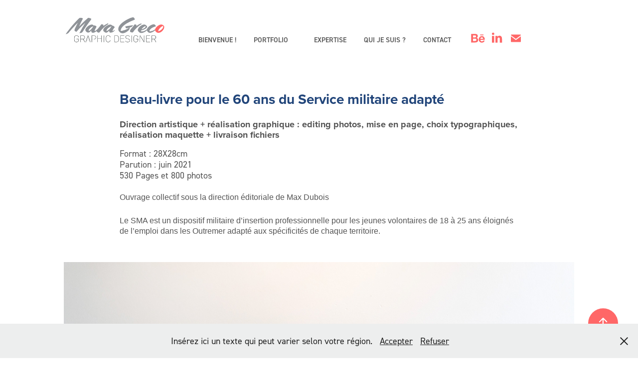

--- FILE ---
content_type: text/html; charset=utf-8
request_url: https://maragreco.com/beau-livre-pour-le-60-ans-du-sma
body_size: 10707
content:
<!DOCTYPE HTML>
<html lang="en-US">
<head>
  <meta charset="UTF-8" />
  <meta name="viewport" content="width=device-width, initial-scale=1" />
      <meta name="keywords"  content="book,editorial,Illustrator,InDesign,maquette,mise en page" />
      <meta name="description"  content="Graphiste et Directrice artistique depuis plus que 10 ans, j'accompagne des clients issus de différents secteurs en travaillant sur leur image et leur communication afin de lancer ou de faire évoluer leur activité.
" />
      <meta name="twitter:card"  content="summary_large_image" />
      <meta name="twitter:site"  content="@AdobePortfolio" />
      <meta  property="og:title" content="Mara Greco - Beau-livre pour le 60 ans du SMA" />
      <meta  property="og:description" content="Graphiste et Directrice artistique depuis plus que 10 ans, j'accompagne des clients issus de différents secteurs en travaillant sur leur image et leur communication afin de lancer ou de faire évoluer leur activité.
" />
      <meta  property="og:image" content="https://cdn.myportfolio.com/a0354c9c26470d27fbb7db4ea61c4661/d99f5b53-64c1-4b9e-b515-4dbcc15dc748_car_202x158.jpg?h=01858b88f580933869a1815e0c577e69" />
        <link rel="icon" href="https://cdn.myportfolio.com/a0354c9c26470d27fbb7db4ea61c4661/b91107c0-bb56-4ceb-a1e2-6e5c2987d6de_carw_1x1x32.png?h=21e8af7fa322e9aa0896c42b9924d571" />
      <link rel="stylesheet" href="/dist/css/main.css" type="text/css" />
      <link rel="stylesheet" href="https://cdn.myportfolio.com/a0354c9c26470d27fbb7db4ea61c4661/717829a48b5fad64747b7bf2f577ae731711486128.css?h=38349f059d09abee51ace04c465e80a4" type="text/css" />
    <link rel="canonical" href="https://maragreco.com/beau-livre-pour-le-60-ans-du-sma" />
      <title>Mara Greco - Beau-livre pour le 60 ans du SMA</title>
    <script type="text/javascript" src="//use.typekit.net/ik/[base64].js?cb=35f77bfb8b50944859ea3d3804e7194e7a3173fb" async onload="
    try {
      window.Typekit.load();
    } catch (e) {
      console.warn('Typekit not loaded.');
    }
    "></script>
</head>
  <body class="transition-enabled">  <div class='page-background-video page-background-video-with-panel'>
  </div>
  <div class="js-responsive-nav">
    <div class="responsive-nav has-social">
      <div class="close-responsive-click-area js-close-responsive-nav">
        <div class="close-responsive-button"></div>
      </div>
          <div class="nav-container">
            <nav data-hover-hint="nav">
      <div class="page-title">
        <a href="/bienvenue" >Bienvenue !</a>
      </div>
                <div class="gallery-title"><a href="/graphiste" >Portfolio</a></div>
      <div class="page-title">
        <a href="/services" >Expertise</a>
      </div>
      <div class="page-title">
        <a href="/profil" >Qui je suis ?</a>
      </div>
      <div class="page-title">
        <a href="/contact" >Contact</a>
      </div>
                <div class="social pf-nav-social" data-hover-hint="navSocialIcons">
                  <ul>
                          <li>
                            <a href="https://www.behance.net/maragreco" target="_blank">
                              <svg id="Layer_1" data-name="Layer 1" xmlns="http://www.w3.org/2000/svg" viewBox="0 0 30 24" class="icon"><path id="path-1" d="M18.83,14.38a2.78,2.78,0,0,0,.65,1.9,2.31,2.31,0,0,0,1.7.59,2.31,2.31,0,0,0,1.38-.41,1.79,1.79,0,0,0,.71-0.87h2.31a4.48,4.48,0,0,1-1.71,2.53,5,5,0,0,1-2.78.76,5.53,5.53,0,0,1-2-.37,4.34,4.34,0,0,1-1.55-1,4.77,4.77,0,0,1-1-1.63,6.29,6.29,0,0,1,0-4.13,4.83,4.83,0,0,1,1-1.64A4.64,4.64,0,0,1,19.09,9a4.86,4.86,0,0,1,2-.4A4.5,4.5,0,0,1,23.21,9a4.36,4.36,0,0,1,1.5,1.3,5.39,5.39,0,0,1,.84,1.86,7,7,0,0,1,.18,2.18h-6.9Zm3.67-3.24A1.94,1.94,0,0,0,21,10.6a2.26,2.26,0,0,0-1,.22,2,2,0,0,0-.66.54,1.94,1.94,0,0,0-.35.69,3.47,3.47,0,0,0-.12.65h4.29A2.75,2.75,0,0,0,22.5,11.14ZM18.29,6h5.36V7.35H18.29V6ZM13.89,17.7a4.4,4.4,0,0,1-1.51.7,6.44,6.44,0,0,1-1.73.22H4.24V5.12h6.24a7.7,7.7,0,0,1,1.73.17,3.67,3.67,0,0,1,1.33.56,2.6,2.6,0,0,1,.86,1,3.74,3.74,0,0,1,.3,1.58,3,3,0,0,1-.46,1.7,3.33,3.33,0,0,1-1.35,1.12,3.19,3.19,0,0,1,1.82,1.26,3.79,3.79,0,0,1,.59,2.17,3.79,3.79,0,0,1-.39,1.77A3.24,3.24,0,0,1,13.89,17.7ZM11.72,8.19a1.25,1.25,0,0,0-.45-0.47,1.88,1.88,0,0,0-.64-0.24,5.5,5.5,0,0,0-.76-0.05H7.16v3.16h3a2,2,0,0,0,1.28-.38A1.43,1.43,0,0,0,11.89,9,1.73,1.73,0,0,0,11.72,8.19ZM11.84,13a2.39,2.39,0,0,0-1.52-.45H7.16v3.73h3.11a3.61,3.61,0,0,0,.82-0.09A2,2,0,0,0,11.77,16a1.39,1.39,0,0,0,.47-0.54,1.85,1.85,0,0,0,.17-0.88A1.77,1.77,0,0,0,11.84,13Z"/></svg>
                            </a>
                          </li>
                          <li>
                            <a href="https://www.linkedin.com/in/maragrecodesign/" target="_blank">
                              <svg version="1.1" id="Layer_1" xmlns="http://www.w3.org/2000/svg" xmlns:xlink="http://www.w3.org/1999/xlink" viewBox="0 0 30 24" style="enable-background:new 0 0 30 24;" xml:space="preserve" class="icon">
                              <path id="path-1_24_" d="M19.6,19v-5.8c0-1.4-0.5-2.4-1.7-2.4c-1,0-1.5,0.7-1.8,1.3C16,12.3,16,12.6,16,13v6h-3.4
                                c0,0,0.1-9.8,0-10.8H16v1.5c0,0,0,0,0,0h0v0C16.4,9,17.2,7.9,19,7.9c2.3,0,4,1.5,4,4.9V19H19.6z M8.9,6.7L8.9,6.7
                                C7.7,6.7,7,5.9,7,4.9C7,3.8,7.8,3,8.9,3s1.9,0.8,1.9,1.9C10.9,5.9,10.1,6.7,8.9,6.7z M10.6,19H7.2V8.2h3.4V19z"/>
                              </svg>
                            </a>
                          </li>
                          <li>
                            <a href="mailto:maragreco.c@gmail.com">
                              <svg version="1.1" id="Layer_1" xmlns="http://www.w3.org/2000/svg" xmlns:xlink="http://www.w3.org/1999/xlink" x="0px" y="0px" viewBox="0 0 30 24" style="enable-background:new 0 0 30 24;" xml:space="preserve" class="icon">
                                <g>
                                  <path d="M15,13L7.1,7.1c0-0.5,0.4-1,1-1h13.8c0.5,0,1,0.4,1,1L15,13z M15,14.8l7.9-5.9v8.1c0,0.5-0.4,1-1,1H8.1c-0.5,0-1-0.4-1-1 V8.8L15,14.8z"/>
                                </g>
                              </svg>
                            </a>
                          </li>
                  </ul>
                </div>
            </nav>
          </div>
    </div>
  </div>
  <div class="site-wrap cfix js-site-wrap">
    <div class="site-container">
      <div class="site-content e2e-site-content">
        <header class="site-header">
          <div class="logo-container">
              <div class="logo-wrap" data-hover-hint="logo">
                    <div class="logo e2e-site-logo-text logo-image has-rollover ">
    <a href="/graphiste" class="image-normal image-link">
      <img src="https://cdn.myportfolio.com/a0354c9c26470d27fbb7db4ea61c4661/fd54e8e5-56ac-4162-b617-6851e40d3129_rwc_29x0x3154x993x4096.png?h=867de8c4cce7b2f5ae7a6452b61e7342" alt="Mara Greco">
    </a>
    <a href="/graphiste" class="image-rollover image-link">
      <img src="https://cdn.myportfolio.com/a0354c9c26470d27fbb7db4ea61c4661/b13970aa-35f2-4d12-a4b6-48c75b0f7f0c_rwc_29x0x3154x993x4096.png?h=8e16c794ae403b873b7718d7d6a778a6" alt="Mara Greco">
    </a>
</div>
              </div>
  <div class="hamburger-click-area js-hamburger">
    <div class="hamburger">
      <i></i>
      <i></i>
      <i></i>
    </div>
  </div>
          </div>
              <div class="nav-container">
                <nav data-hover-hint="nav">
      <div class="page-title">
        <a href="/bienvenue" >Bienvenue !</a>
      </div>
                <div class="gallery-title"><a href="/graphiste" >Portfolio</a></div>
      <div class="page-title">
        <a href="/services" >Expertise</a>
      </div>
      <div class="page-title">
        <a href="/profil" >Qui je suis ?</a>
      </div>
      <div class="page-title">
        <a href="/contact" >Contact</a>
      </div>
                    <div class="social pf-nav-social" data-hover-hint="navSocialIcons">
                      <ul>
                              <li>
                                <a href="https://www.behance.net/maragreco" target="_blank">
                                  <svg id="Layer_1" data-name="Layer 1" xmlns="http://www.w3.org/2000/svg" viewBox="0 0 30 24" class="icon"><path id="path-1" d="M18.83,14.38a2.78,2.78,0,0,0,.65,1.9,2.31,2.31,0,0,0,1.7.59,2.31,2.31,0,0,0,1.38-.41,1.79,1.79,0,0,0,.71-0.87h2.31a4.48,4.48,0,0,1-1.71,2.53,5,5,0,0,1-2.78.76,5.53,5.53,0,0,1-2-.37,4.34,4.34,0,0,1-1.55-1,4.77,4.77,0,0,1-1-1.63,6.29,6.29,0,0,1,0-4.13,4.83,4.83,0,0,1,1-1.64A4.64,4.64,0,0,1,19.09,9a4.86,4.86,0,0,1,2-.4A4.5,4.5,0,0,1,23.21,9a4.36,4.36,0,0,1,1.5,1.3,5.39,5.39,0,0,1,.84,1.86,7,7,0,0,1,.18,2.18h-6.9Zm3.67-3.24A1.94,1.94,0,0,0,21,10.6a2.26,2.26,0,0,0-1,.22,2,2,0,0,0-.66.54,1.94,1.94,0,0,0-.35.69,3.47,3.47,0,0,0-.12.65h4.29A2.75,2.75,0,0,0,22.5,11.14ZM18.29,6h5.36V7.35H18.29V6ZM13.89,17.7a4.4,4.4,0,0,1-1.51.7,6.44,6.44,0,0,1-1.73.22H4.24V5.12h6.24a7.7,7.7,0,0,1,1.73.17,3.67,3.67,0,0,1,1.33.56,2.6,2.6,0,0,1,.86,1,3.74,3.74,0,0,1,.3,1.58,3,3,0,0,1-.46,1.7,3.33,3.33,0,0,1-1.35,1.12,3.19,3.19,0,0,1,1.82,1.26,3.79,3.79,0,0,1,.59,2.17,3.79,3.79,0,0,1-.39,1.77A3.24,3.24,0,0,1,13.89,17.7ZM11.72,8.19a1.25,1.25,0,0,0-.45-0.47,1.88,1.88,0,0,0-.64-0.24,5.5,5.5,0,0,0-.76-0.05H7.16v3.16h3a2,2,0,0,0,1.28-.38A1.43,1.43,0,0,0,11.89,9,1.73,1.73,0,0,0,11.72,8.19ZM11.84,13a2.39,2.39,0,0,0-1.52-.45H7.16v3.73h3.11a3.61,3.61,0,0,0,.82-0.09A2,2,0,0,0,11.77,16a1.39,1.39,0,0,0,.47-0.54,1.85,1.85,0,0,0,.17-0.88A1.77,1.77,0,0,0,11.84,13Z"/></svg>
                                </a>
                              </li>
                              <li>
                                <a href="https://www.linkedin.com/in/maragrecodesign/" target="_blank">
                                  <svg version="1.1" id="Layer_1" xmlns="http://www.w3.org/2000/svg" xmlns:xlink="http://www.w3.org/1999/xlink" viewBox="0 0 30 24" style="enable-background:new 0 0 30 24;" xml:space="preserve" class="icon">
                                  <path id="path-1_24_" d="M19.6,19v-5.8c0-1.4-0.5-2.4-1.7-2.4c-1,0-1.5,0.7-1.8,1.3C16,12.3,16,12.6,16,13v6h-3.4
                                    c0,0,0.1-9.8,0-10.8H16v1.5c0,0,0,0,0,0h0v0C16.4,9,17.2,7.9,19,7.9c2.3,0,4,1.5,4,4.9V19H19.6z M8.9,6.7L8.9,6.7
                                    C7.7,6.7,7,5.9,7,4.9C7,3.8,7.8,3,8.9,3s1.9,0.8,1.9,1.9C10.9,5.9,10.1,6.7,8.9,6.7z M10.6,19H7.2V8.2h3.4V19z"/>
                                  </svg>
                                </a>
                              </li>
                              <li>
                                <a href="mailto:maragreco.c@gmail.com">
                                  <svg version="1.1" id="Layer_1" xmlns="http://www.w3.org/2000/svg" xmlns:xlink="http://www.w3.org/1999/xlink" x="0px" y="0px" viewBox="0 0 30 24" style="enable-background:new 0 0 30 24;" xml:space="preserve" class="icon">
                                    <g>
                                      <path d="M15,13L7.1,7.1c0-0.5,0.4-1,1-1h13.8c0.5,0,1,0.4,1,1L15,13z M15,14.8l7.9-5.9v8.1c0,0.5-0.4,1-1,1H8.1c-0.5,0-1-0.4-1-1 V8.8L15,14.8z"/>
                                    </g>
                                  </svg>
                                </a>
                              </li>
                      </ul>
                    </div>
                </nav>
              </div>
        </header>
        <main>
  <div class="page-container" data-context="page.page.container" data-hover-hint="pageContainer">
    <section class="page standard-modules">
      <div class="page-content js-page-content" data-context="pages" data-identity="id:p6212045faaa2484ae7dada039b37f7dbb77d7590aeb1bca62922a">
        <div id="project-canvas" class="js-project-modules modules content">
          <div id="project-modules">
              
              
              
              
              
              <div class="project-module module text project-module-text align-center js-project-module e2e-site-project-module-text">
  <div class="rich-text js-text-editable module-text"><div><span class="texteditor-inline-color" style="color:#21457a;"><span class="texteditor-inline-fontsize" style="font-size:28px;"><span style="font-family:vcsm; font-weight:700;">Beau-livre pour le 60 ans du Service militaire adapté</span></span></span></div><div><div><span style="font-family:vcsm; font-weight:700;"><span style="font-size:18px;" class="texteditor-inline-fontsize">Direction artistique + réalisation graphique : editing photos, mise en page, choix typographiques, réalisation maquette + livraison fichiers</span></span></div><div><span style="font-size:18px;" class="texteditor-inline-fontsize">Format : 28X28cm<br>Parution : juin 2021<br>530 Pages et 800 photos</span></div></div><div><span style="font-family:helvetica,sans-serif;">Ouvrage collectif sous la direction éditoriale de Max Dubois</span></div><div><div><span style="font-family:helvetica,sans-serif;">Le SMA est un dispositif militaire d’insertion professionnelle pour les jeunes volontaires de 18 à 25 ans éloignés de l’emploi dans les Outremer adapté aux spécificités de chaque territoire.</span></div></div></div>
</div>

              
              
              
              
              
              <div class="project-module module image project-module-image js-js-project-module" >

  

  
     <div class="js-lightbox" data-src="https://cdn.myportfolio.com/a0354c9c26470d27fbb7db4ea61c4661/81081b8b-7223-48d4-830c-f34b1383982c.jpg?h=05e8b259a3fdc9428cd0d12ddf6ded6b">
           <img
             class="js-lazy e2e-site-project-module-image"
             src="[data-uri]"
             data-src="https://cdn.myportfolio.com/a0354c9c26470d27fbb7db4ea61c4661/81081b8b-7223-48d4-830c-f34b1383982c_rw_1920.jpg?h=c8087c42f411f6a6613f8898eb797b00"
             data-srcset="https://cdn.myportfolio.com/a0354c9c26470d27fbb7db4ea61c4661/81081b8b-7223-48d4-830c-f34b1383982c_rw_600.jpg?h=3df977a54acfe3b0b4f530316d17a88c 600w,https://cdn.myportfolio.com/a0354c9c26470d27fbb7db4ea61c4661/81081b8b-7223-48d4-830c-f34b1383982c_rw_1200.jpg?h=c2819fffc084ab74c879c8ff0a678427 1200w,https://cdn.myportfolio.com/a0354c9c26470d27fbb7db4ea61c4661/81081b8b-7223-48d4-830c-f34b1383982c_rw_1920.jpg?h=c8087c42f411f6a6613f8898eb797b00 1920w,"
             data-sizes="(max-width: 1920px) 100vw, 1920px"
             width="1920"
             height="0"
             style="padding-bottom: 66.67%; background: rgba(0, 0, 0, 0.03)"
             
           >
     </div>
  

</div>

              
              
              
              
              
              
              
              
              
              <div class="project-module module image project-module-image js-js-project-module" >

  

  
     <div class="js-lightbox" data-src="https://cdn.myportfolio.com/a0354c9c26470d27fbb7db4ea61c4661/77bef90f-1499-48ad-a0a0-5e06558a22ce.jpg?h=52c66c948c1c1aa25795d7a962e3f773">
           <img
             class="js-lazy e2e-site-project-module-image"
             src="[data-uri]"
             data-src="https://cdn.myportfolio.com/a0354c9c26470d27fbb7db4ea61c4661/77bef90f-1499-48ad-a0a0-5e06558a22ce_rw_1920.jpg?h=1576261a306fdf8b8f287ec1fadc39d5"
             data-srcset="https://cdn.myportfolio.com/a0354c9c26470d27fbb7db4ea61c4661/77bef90f-1499-48ad-a0a0-5e06558a22ce_rw_600.jpg?h=5f15e1e0f26209fe3325a2db92695dfe 600w,https://cdn.myportfolio.com/a0354c9c26470d27fbb7db4ea61c4661/77bef90f-1499-48ad-a0a0-5e06558a22ce_rw_1200.jpg?h=9ed2053da928a4607107f876df930961 1200w,https://cdn.myportfolio.com/a0354c9c26470d27fbb7db4ea61c4661/77bef90f-1499-48ad-a0a0-5e06558a22ce_rw_1920.jpg?h=1576261a306fdf8b8f287ec1fadc39d5 1920w,"
             data-sizes="(max-width: 1920px) 100vw, 1920px"
             width="1920"
             height="0"
             style="padding-bottom: 66.67%; background: rgba(0, 0, 0, 0.03)"
             
           >
     </div>
  

</div>

              
              
              
              
              
              
              
              
              
              <div class="project-module module image project-module-image js-js-project-module" >

  

  
     <div class="js-lightbox" data-src="https://cdn.myportfolio.com/a0354c9c26470d27fbb7db4ea61c4661/8b8495fc-c880-4fa7-ae2a-de0b83fcdf8f.jpg?h=c33d11fd7e9a050876b31948162a5a9b">
           <img
             class="js-lazy e2e-site-project-module-image"
             src="[data-uri]"
             data-src="https://cdn.myportfolio.com/a0354c9c26470d27fbb7db4ea61c4661/8b8495fc-c880-4fa7-ae2a-de0b83fcdf8f_rw_1920.jpg?h=8da1936f1e3c766c41ccbe67fa21b999"
             data-srcset="https://cdn.myportfolio.com/a0354c9c26470d27fbb7db4ea61c4661/8b8495fc-c880-4fa7-ae2a-de0b83fcdf8f_rw_600.jpg?h=ca2028ceac281fc4868969a366bf0c0f 600w,https://cdn.myportfolio.com/a0354c9c26470d27fbb7db4ea61c4661/8b8495fc-c880-4fa7-ae2a-de0b83fcdf8f_rw_1200.jpg?h=816f5d39615ba0baaad56e3720df0ff6 1200w,https://cdn.myportfolio.com/a0354c9c26470d27fbb7db4ea61c4661/8b8495fc-c880-4fa7-ae2a-de0b83fcdf8f_rw_1920.jpg?h=8da1936f1e3c766c41ccbe67fa21b999 1920w,"
             data-sizes="(max-width: 1920px) 100vw, 1920px"
             width="1920"
             height="0"
             style="padding-bottom: 66.67%; background: rgba(0, 0, 0, 0.03)"
             
           >
     </div>
  

</div>

              
              
              
              
              
              
              
              
              
              <div class="project-module module image project-module-image js-js-project-module" >

  

  
     <div class="js-lightbox" data-src="https://cdn.myportfolio.com/a0354c9c26470d27fbb7db4ea61c4661/fb3fd4a8-0c02-47b5-872d-2f46e74779ee.jpg?h=df1e3302a49c3a49be93e4199be928bc">
           <img
             class="js-lazy e2e-site-project-module-image"
             src="[data-uri]"
             data-src="https://cdn.myportfolio.com/a0354c9c26470d27fbb7db4ea61c4661/fb3fd4a8-0c02-47b5-872d-2f46e74779ee_rw_1920.jpg?h=c7046e0c59e2a4a1cc1793371090df7a"
             data-srcset="https://cdn.myportfolio.com/a0354c9c26470d27fbb7db4ea61c4661/fb3fd4a8-0c02-47b5-872d-2f46e74779ee_rw_600.jpg?h=19b2a11549a8273d2579921deda07cc1 600w,https://cdn.myportfolio.com/a0354c9c26470d27fbb7db4ea61c4661/fb3fd4a8-0c02-47b5-872d-2f46e74779ee_rw_1200.jpg?h=3867d9beeb603cdd0f14481c06b6d811 1200w,https://cdn.myportfolio.com/a0354c9c26470d27fbb7db4ea61c4661/fb3fd4a8-0c02-47b5-872d-2f46e74779ee_rw_1920.jpg?h=c7046e0c59e2a4a1cc1793371090df7a 1920w,"
             data-sizes="(max-width: 1920px) 100vw, 1920px"
             width="1920"
             height="0"
             style="padding-bottom: 66.67%; background: rgba(0, 0, 0, 0.03)"
             
           >
     </div>
  

</div>

              
              
              
              
              
              
              
              
              
              <div class="project-module module image project-module-image js-js-project-module" >

  

  
     <div class="js-lightbox" data-src="https://cdn.myportfolio.com/a0354c9c26470d27fbb7db4ea61c4661/710228c2-dfca-4162-b6ba-ec9178fffd46.jpg?h=f3b543e6547f5ab9a091d6c172d237b0">
           <img
             class="js-lazy e2e-site-project-module-image"
             src="[data-uri]"
             data-src="https://cdn.myportfolio.com/a0354c9c26470d27fbb7db4ea61c4661/710228c2-dfca-4162-b6ba-ec9178fffd46_rw_1920.jpg?h=7b63d375487b834eea9f6f89ad4284d6"
             data-srcset="https://cdn.myportfolio.com/a0354c9c26470d27fbb7db4ea61c4661/710228c2-dfca-4162-b6ba-ec9178fffd46_rw_600.jpg?h=ebe0b4ca7dc155649518ef0b6b24abaf 600w,https://cdn.myportfolio.com/a0354c9c26470d27fbb7db4ea61c4661/710228c2-dfca-4162-b6ba-ec9178fffd46_rw_1200.jpg?h=ba9761b2fc77e25fbee23f8c3252d8a6 1200w,https://cdn.myportfolio.com/a0354c9c26470d27fbb7db4ea61c4661/710228c2-dfca-4162-b6ba-ec9178fffd46_rw_1920.jpg?h=7b63d375487b834eea9f6f89ad4284d6 1920w,"
             data-sizes="(max-width: 1920px) 100vw, 1920px"
             width="1920"
             height="0"
             style="padding-bottom: 66.67%; background: rgba(0, 0, 0, 0.03)"
             
           >
     </div>
  

</div>

              
              
              
              
              
              
              
              
              
              <div class="project-module module image project-module-image js-js-project-module" >

  

  
     <div class="js-lightbox" data-src="https://cdn.myportfolio.com/a0354c9c26470d27fbb7db4ea61c4661/e0ea7ea6-c6b3-4089-8d4f-24f45fb4fb6e.jpg?h=21e7ed6cdabd05ea029371a395d81565">
           <img
             class="js-lazy e2e-site-project-module-image"
             src="[data-uri]"
             data-src="https://cdn.myportfolio.com/a0354c9c26470d27fbb7db4ea61c4661/e0ea7ea6-c6b3-4089-8d4f-24f45fb4fb6e_rw_1920.jpg?h=1396f9a9f7fe2d8fa716ef1b68bd40da"
             data-srcset="https://cdn.myportfolio.com/a0354c9c26470d27fbb7db4ea61c4661/e0ea7ea6-c6b3-4089-8d4f-24f45fb4fb6e_rw_600.jpg?h=64bcb801cee10af01cedddf5d1c7f725 600w,https://cdn.myportfolio.com/a0354c9c26470d27fbb7db4ea61c4661/e0ea7ea6-c6b3-4089-8d4f-24f45fb4fb6e_rw_1200.jpg?h=2ad509462c7392fed6c2a5e484ef28b2 1200w,https://cdn.myportfolio.com/a0354c9c26470d27fbb7db4ea61c4661/e0ea7ea6-c6b3-4089-8d4f-24f45fb4fb6e_rw_1920.jpg?h=1396f9a9f7fe2d8fa716ef1b68bd40da 1920w,"
             data-sizes="(max-width: 1920px) 100vw, 1920px"
             width="1920"
             height="0"
             style="padding-bottom: 66.67%; background: rgba(0, 0, 0, 0.03)"
             
           >
     </div>
  

</div>

              
              
              
              
              
              
              
              
              
              <div class="project-module module image project-module-image js-js-project-module" >

  

  
     <div class="js-lightbox" data-src="https://cdn.myportfolio.com/a0354c9c26470d27fbb7db4ea61c4661/a2f954a3-2555-47f9-bd9f-aada07bc7389.jpg?h=a194421c73f00b4f94e45b415353657b">
           <img
             class="js-lazy e2e-site-project-module-image"
             src="[data-uri]"
             data-src="https://cdn.myportfolio.com/a0354c9c26470d27fbb7db4ea61c4661/a2f954a3-2555-47f9-bd9f-aada07bc7389_rw_1920.jpg?h=bff1d79ce5ff34c1f85e8aa9403b90a9"
             data-srcset="https://cdn.myportfolio.com/a0354c9c26470d27fbb7db4ea61c4661/a2f954a3-2555-47f9-bd9f-aada07bc7389_rw_600.jpg?h=a16c25e2640d386172286c73a9ffbf3d 600w,https://cdn.myportfolio.com/a0354c9c26470d27fbb7db4ea61c4661/a2f954a3-2555-47f9-bd9f-aada07bc7389_rw_1200.jpg?h=e80b3d11b5e1cf04a6771109e74976ac 1200w,https://cdn.myportfolio.com/a0354c9c26470d27fbb7db4ea61c4661/a2f954a3-2555-47f9-bd9f-aada07bc7389_rw_1920.jpg?h=bff1d79ce5ff34c1f85e8aa9403b90a9 1920w,"
             data-sizes="(max-width: 1920px) 100vw, 1920px"
             width="1920"
             height="0"
             style="padding-bottom: 66.67%; background: rgba(0, 0, 0, 0.03)"
             
           >
     </div>
  

</div>

              
              
              
              
              
              
              
              
              
              <div class="project-module module image project-module-image js-js-project-module" >

  

  
     <div class="js-lightbox" data-src="https://cdn.myportfolio.com/a0354c9c26470d27fbb7db4ea61c4661/7830f5f6-9dbc-4ab2-93ae-f5ab14f69549.jpg?h=01274277d0f6c5e149a47fe638b22761">
           <img
             class="js-lazy e2e-site-project-module-image"
             src="[data-uri]"
             data-src="https://cdn.myportfolio.com/a0354c9c26470d27fbb7db4ea61c4661/7830f5f6-9dbc-4ab2-93ae-f5ab14f69549_rw_1920.jpg?h=17276b30392a2be5173f4cbe68651296"
             data-srcset="https://cdn.myportfolio.com/a0354c9c26470d27fbb7db4ea61c4661/7830f5f6-9dbc-4ab2-93ae-f5ab14f69549_rw_600.jpg?h=a2860bd3e8b16ce399dd020f641703f6 600w,https://cdn.myportfolio.com/a0354c9c26470d27fbb7db4ea61c4661/7830f5f6-9dbc-4ab2-93ae-f5ab14f69549_rw_1200.jpg?h=196fd1503f0630e066f850b681d1901e 1200w,https://cdn.myportfolio.com/a0354c9c26470d27fbb7db4ea61c4661/7830f5f6-9dbc-4ab2-93ae-f5ab14f69549_rw_1920.jpg?h=17276b30392a2be5173f4cbe68651296 1920w,"
             data-sizes="(max-width: 1920px) 100vw, 1920px"
             width="1920"
             height="0"
             style="padding-bottom: 66.67%; background: rgba(0, 0, 0, 0.03)"
             
           >
     </div>
  

</div>

              
              
              
              
              
              
              
              
              
              <div class="project-module module image project-module-image js-js-project-module" >

  

  
     <div class="js-lightbox" data-src="https://cdn.myportfolio.com/a0354c9c26470d27fbb7db4ea61c4661/50b7e00a-ce8f-4906-afcf-69be1ba2f32e.jpg?h=12a61cf9616ac88e41fb9dec1153f486">
           <img
             class="js-lazy e2e-site-project-module-image"
             src="[data-uri]"
             data-src="https://cdn.myportfolio.com/a0354c9c26470d27fbb7db4ea61c4661/50b7e00a-ce8f-4906-afcf-69be1ba2f32e_rw_1920.jpg?h=50dec8c00aa52fc8605ce5dccff1e9bb"
             data-srcset="https://cdn.myportfolio.com/a0354c9c26470d27fbb7db4ea61c4661/50b7e00a-ce8f-4906-afcf-69be1ba2f32e_rw_600.jpg?h=90c9888a628d02b29fe8ac633ccf8920 600w,https://cdn.myportfolio.com/a0354c9c26470d27fbb7db4ea61c4661/50b7e00a-ce8f-4906-afcf-69be1ba2f32e_rw_1200.jpg?h=282e885adace907975c7219220f276ae 1200w,https://cdn.myportfolio.com/a0354c9c26470d27fbb7db4ea61c4661/50b7e00a-ce8f-4906-afcf-69be1ba2f32e_rw_1920.jpg?h=50dec8c00aa52fc8605ce5dccff1e9bb 1920w,"
             data-sizes="(max-width: 1920px) 100vw, 1920px"
             width="1920"
             height="0"
             style="padding-bottom: 66.67%; background: rgba(0, 0, 0, 0.03)"
             
           >
     </div>
  

</div>

              
              
              
              
              
              
              
              
              
              <div class="project-module module image project-module-image js-js-project-module" >

  

  
     <div class="js-lightbox" data-src="https://cdn.myportfolio.com/a0354c9c26470d27fbb7db4ea61c4661/c516dfad-25b6-47a5-9ba4-b65cc82ed45a.jpg?h=781dd9fa78bd3311c9197bd68d16a091">
           <img
             class="js-lazy e2e-site-project-module-image"
             src="[data-uri]"
             data-src="https://cdn.myportfolio.com/a0354c9c26470d27fbb7db4ea61c4661/c516dfad-25b6-47a5-9ba4-b65cc82ed45a_rw_1920.jpg?h=e64683038d5840164a3d0bb28ae8a165"
             data-srcset="https://cdn.myportfolio.com/a0354c9c26470d27fbb7db4ea61c4661/c516dfad-25b6-47a5-9ba4-b65cc82ed45a_rw_600.jpg?h=ce16b41687af75f588a5bfb6b31f9591 600w,https://cdn.myportfolio.com/a0354c9c26470d27fbb7db4ea61c4661/c516dfad-25b6-47a5-9ba4-b65cc82ed45a_rw_1200.jpg?h=11f84007a4d3527e4ded3689bc020c18 1200w,https://cdn.myportfolio.com/a0354c9c26470d27fbb7db4ea61c4661/c516dfad-25b6-47a5-9ba4-b65cc82ed45a_rw_1920.jpg?h=e64683038d5840164a3d0bb28ae8a165 1920w,"
             data-sizes="(max-width: 1920px) 100vw, 1920px"
             width="1920"
             height="0"
             style="padding-bottom: 66.67%; background: rgba(0, 0, 0, 0.03)"
             
           >
     </div>
  

</div>

              
              
              
              
              
              
              
              
              
              <div class="project-module module image project-module-image js-js-project-module" >

  

  
     <div class="js-lightbox" data-src="https://cdn.myportfolio.com/a0354c9c26470d27fbb7db4ea61c4661/a4d9c418-666a-4dcc-9665-ba75f95ee84c.jpg?h=b10142eb524548c95d07e0b4f9ff2751">
           <img
             class="js-lazy e2e-site-project-module-image"
             src="[data-uri]"
             data-src="https://cdn.myportfolio.com/a0354c9c26470d27fbb7db4ea61c4661/a4d9c418-666a-4dcc-9665-ba75f95ee84c_rw_1920.jpg?h=d02c47c19b3284197b3ad7e459463b0f"
             data-srcset="https://cdn.myportfolio.com/a0354c9c26470d27fbb7db4ea61c4661/a4d9c418-666a-4dcc-9665-ba75f95ee84c_rw_600.jpg?h=d6e8673a18bdbfd5054e719514e7ada2 600w,https://cdn.myportfolio.com/a0354c9c26470d27fbb7db4ea61c4661/a4d9c418-666a-4dcc-9665-ba75f95ee84c_rw_1200.jpg?h=653ac14b7e137f59dade05cea67ef49b 1200w,https://cdn.myportfolio.com/a0354c9c26470d27fbb7db4ea61c4661/a4d9c418-666a-4dcc-9665-ba75f95ee84c_rw_1920.jpg?h=d02c47c19b3284197b3ad7e459463b0f 1920w,"
             data-sizes="(max-width: 1920px) 100vw, 1920px"
             width="1920"
             height="0"
             style="padding-bottom: 66.67%; background: rgba(0, 0, 0, 0.03)"
             
           >
     </div>
  

</div>

              
              
              
              
              
              
              
              
              
              <div class="project-module module image project-module-image js-js-project-module" >

  

  
     <div class="js-lightbox" data-src="https://cdn.myportfolio.com/a0354c9c26470d27fbb7db4ea61c4661/1a4e60c9-829f-406a-810c-adbe988b83f9.jpg?h=18a3505204fd0fa2f7406d91d67255a7">
           <img
             class="js-lazy e2e-site-project-module-image"
             src="[data-uri]"
             data-src="https://cdn.myportfolio.com/a0354c9c26470d27fbb7db4ea61c4661/1a4e60c9-829f-406a-810c-adbe988b83f9_rw_1920.jpg?h=3bb973b5129b2b3d4c3221037551e028"
             data-srcset="https://cdn.myportfolio.com/a0354c9c26470d27fbb7db4ea61c4661/1a4e60c9-829f-406a-810c-adbe988b83f9_rw_600.jpg?h=7e3baac77e918bc6325010e8254eb95f 600w,https://cdn.myportfolio.com/a0354c9c26470d27fbb7db4ea61c4661/1a4e60c9-829f-406a-810c-adbe988b83f9_rw_1200.jpg?h=635e6662ed95c247eb4a788b382f27c7 1200w,https://cdn.myportfolio.com/a0354c9c26470d27fbb7db4ea61c4661/1a4e60c9-829f-406a-810c-adbe988b83f9_rw_1920.jpg?h=3bb973b5129b2b3d4c3221037551e028 1920w,"
             data-sizes="(max-width: 1920px) 100vw, 1920px"
             width="1920"
             height="0"
             style="padding-bottom: 66.67%; background: rgba(0, 0, 0, 0.03)"
             
           >
     </div>
  

</div>

              
              
              
              
              
              
              
              
              
              <div class="project-module module image project-module-image js-js-project-module" >

  

  
     <div class="js-lightbox" data-src="https://cdn.myportfolio.com/a0354c9c26470d27fbb7db4ea61c4661/142e702a-ae9d-40c3-b3ed-b2be5d520ec1.jpg?h=16411d7184a3cc5e29dfd491c9d460f3">
           <img
             class="js-lazy e2e-site-project-module-image"
             src="[data-uri]"
             data-src="https://cdn.myportfolio.com/a0354c9c26470d27fbb7db4ea61c4661/142e702a-ae9d-40c3-b3ed-b2be5d520ec1_rw_1920.jpg?h=31be285ac8cae39106bc45f41f8bd3a9"
             data-srcset="https://cdn.myportfolio.com/a0354c9c26470d27fbb7db4ea61c4661/142e702a-ae9d-40c3-b3ed-b2be5d520ec1_rw_600.jpg?h=50af5a807ac6d364e82d72d3db593275 600w,https://cdn.myportfolio.com/a0354c9c26470d27fbb7db4ea61c4661/142e702a-ae9d-40c3-b3ed-b2be5d520ec1_rw_1200.jpg?h=0c9027c35ba83a57be9b525f9644d77b 1200w,https://cdn.myportfolio.com/a0354c9c26470d27fbb7db4ea61c4661/142e702a-ae9d-40c3-b3ed-b2be5d520ec1_rw_1920.jpg?h=31be285ac8cae39106bc45f41f8bd3a9 1920w,"
             data-sizes="(max-width: 1920px) 100vw, 1920px"
             width="1920"
             height="0"
             style="padding-bottom: 66.67%; background: rgba(0, 0, 0, 0.03)"
             
           >
     </div>
  

</div>

              
              
              
              
              
              
              
              
          </div>
        </div>
      </div>
    </section>
          <section class="other-projects" data-context="page.page.other_pages" data-hover-hint="otherPages">
            <div class="title-wrapper">
              <div class="title-container">
              </div>
            </div>
            <div class="project-covers">
                  <a class="project-cover js-project-cover-touch hold-space" href="/bioclean-express" data-context="pages" data-identity="id:p593e9ba6930bca57a8d07f161c7ba45c17f82604591d647e90c1a">
                    <div class="cover-content-container">
                      <div class="cover-image-wrap">
                        <div class="cover-image">
                            <div class="cover cover-normal">

            <img
              class="cover__img js-lazy"
              src="https://cdn.myportfolio.com/a0354c9c26470d27fbb7db4ea61c4661/8dec0661-8c0f-48cb-8dea-e9429f7b03ca_rwc_632x0x653x512x32.jpg?h=e6168a620974d2d9992ce50066ae4f8c"
              data-src="https://cdn.myportfolio.com/a0354c9c26470d27fbb7db4ea61c4661/8dec0661-8c0f-48cb-8dea-e9429f7b03ca_rwc_632x0x653x512x653.jpg?h=ce486f64d15a7c6ac6209be47750f90d"
              data-srcset="https://cdn.myportfolio.com/a0354c9c26470d27fbb7db4ea61c4661/8dec0661-8c0f-48cb-8dea-e9429f7b03ca_rwc_632x0x653x512x640.jpg?h=1877bbe1ec188411d7baa053828594e5 640w, https://cdn.myportfolio.com/a0354c9c26470d27fbb7db4ea61c4661/8dec0661-8c0f-48cb-8dea-e9429f7b03ca_rwc_632x0x653x512x1280.jpg?h=16e4c758149f007403c11f7e57a3d59b 1280w, https://cdn.myportfolio.com/a0354c9c26470d27fbb7db4ea61c4661/8dec0661-8c0f-48cb-8dea-e9429f7b03ca_rwc_632x0x653x512x1366.jpg?h=77dac4a2bbe6831e6e6058e28113813b 1366w, https://cdn.myportfolio.com/a0354c9c26470d27fbb7db4ea61c4661/8dec0661-8c0f-48cb-8dea-e9429f7b03ca_rwc_632x0x653x512x1920.jpg?h=6258ce6416c135cbf308cc2549873e31 1920w, https://cdn.myportfolio.com/a0354c9c26470d27fbb7db4ea61c4661/8dec0661-8c0f-48cb-8dea-e9429f7b03ca_rwc_632x0x653x512x653.jpg?h=ce486f64d15a7c6ac6209be47750f90d 2560w, https://cdn.myportfolio.com/a0354c9c26470d27fbb7db4ea61c4661/8dec0661-8c0f-48cb-8dea-e9429f7b03ca_rwc_632x0x653x512x653.jpg?h=ce486f64d15a7c6ac6209be47750f90d 5120w"
              data-sizes="(max-width: 540px) 100vw, (max-width: 768px) 50vw, calc(100vw / 4)"
            >
                                      </div>
                        </div>
                      </div>
                      <div class="details-wrap">
                        <div class="details">
                          <div class="details-inner">
                              <div class="title preserve-whitespace">BIOCLEAN EXPRESS</div>
                              <div class="date">2016</div>
                          </div>
                        </div>
                      </div>
                    </div>
                  </a>
                  <a class="project-cover js-project-cover-touch hold-space" href="/ceew-mi-court-metrage" data-context="pages" data-identity="id:p593e9ba7d73c964492710b4a43c3ff85d86f690602f8d3c8011d0">
                    <div class="cover-content-container">
                      <div class="cover-image-wrap">
                        <div class="cover-image">
                            <div class="cover cover-normal">

            <img
              class="cover__img js-lazy"
              src="https://cdn.myportfolio.com/a0354c9c26470d27fbb7db4ea61c4661/cc4f2d47e6328f5ed56492da364ef6d912f4f89ddd037230163cb4f0642910f2c0cfaf11b9220828_rwc_0x686x1200x939x32.jpg?h=0a0eb83ce02f5675c55a09253033b3ef"
              data-src="https://cdn.myportfolio.com/a0354c9c26470d27fbb7db4ea61c4661/cc4f2d47e6328f5ed56492da364ef6d912f4f89ddd037230163cb4f0642910f2c0cfaf11b9220828_rwc_0x686x1200x939x1200.jpg?h=b1c4cb6aa8f862222b13d5f4798d84d2"
              data-srcset="https://cdn.myportfolio.com/a0354c9c26470d27fbb7db4ea61c4661/cc4f2d47e6328f5ed56492da364ef6d912f4f89ddd037230163cb4f0642910f2c0cfaf11b9220828_rwc_0x686x1200x939x640.jpg?h=a4e50e8b251bfbc3af0ffe9b5576afea 640w, https://cdn.myportfolio.com/a0354c9c26470d27fbb7db4ea61c4661/cc4f2d47e6328f5ed56492da364ef6d912f4f89ddd037230163cb4f0642910f2c0cfaf11b9220828_rwc_0x686x1200x939x1200.jpg?h=b1c4cb6aa8f862222b13d5f4798d84d2 1280w, https://cdn.myportfolio.com/a0354c9c26470d27fbb7db4ea61c4661/cc4f2d47e6328f5ed56492da364ef6d912f4f89ddd037230163cb4f0642910f2c0cfaf11b9220828_rwc_0x686x1200x939x1200.jpg?h=b1c4cb6aa8f862222b13d5f4798d84d2 1366w, https://cdn.myportfolio.com/a0354c9c26470d27fbb7db4ea61c4661/cc4f2d47e6328f5ed56492da364ef6d912f4f89ddd037230163cb4f0642910f2c0cfaf11b9220828_rwc_0x686x1200x939x1200.jpg?h=b1c4cb6aa8f862222b13d5f4798d84d2 1920w, https://cdn.myportfolio.com/a0354c9c26470d27fbb7db4ea61c4661/cc4f2d47e6328f5ed56492da364ef6d912f4f89ddd037230163cb4f0642910f2c0cfaf11b9220828_rwc_0x686x1200x939x1200.jpg?h=b1c4cb6aa8f862222b13d5f4798d84d2 2560w, https://cdn.myportfolio.com/a0354c9c26470d27fbb7db4ea61c4661/cc4f2d47e6328f5ed56492da364ef6d912f4f89ddd037230163cb4f0642910f2c0cfaf11b9220828_rwc_0x686x1200x939x1200.jpg?h=b1c4cb6aa8f862222b13d5f4798d84d2 5120w"
              data-sizes="(max-width: 540px) 100vw, (max-width: 768px) 50vw, calc(100vw / 4)"
            >
                                      </div>
                        </div>
                      </div>
                      <div class="details-wrap">
                        <div class="details">
                          <div class="details-inner">
                              <div class="title preserve-whitespace">« Ceew Mi » – court-métrage</div>
                              <div class="date">2016</div>
                          </div>
                        </div>
                      </div>
                    </div>
                  </a>
                  <a class="project-cover js-project-cover-touch hold-space" href="/kshu-music" data-context="pages" data-identity="id:p593e9ba5e1241dd69863bb9d8348ef8112f1fae3d07e3f789f3b7">
                    <div class="cover-content-container">
                      <div class="cover-image-wrap">
                        <div class="cover-image">
                            <div class="cover cover-normal">

            <img
              class="cover__img js-lazy"
              src="https://cdn.myportfolio.com/a0354c9c26470d27fbb7db4ea61c4661/71b1cb93488b710f654d2bde71a1812938de8159f7f3c22d7d5e195b551710b00c730e8e96eb1bcb_carw_202x158x32.jpg?h=4ad55750ad310431721ceef8ae1fa1bc"
              data-src="https://cdn.myportfolio.com/a0354c9c26470d27fbb7db4ea61c4661/71b1cb93488b710f654d2bde71a1812938de8159f7f3c22d7d5e195b551710b00c730e8e96eb1bcb_car_202x158.jpg?h=c546153e2a1ee821ca00b49d5f5e7fb6"
              data-srcset="https://cdn.myportfolio.com/a0354c9c26470d27fbb7db4ea61c4661/71b1cb93488b710f654d2bde71a1812938de8159f7f3c22d7d5e195b551710b00c730e8e96eb1bcb_carw_202x158x640.jpg?h=8a548695e6d1a41234b9cb56f0ab16d8 640w, https://cdn.myportfolio.com/a0354c9c26470d27fbb7db4ea61c4661/71b1cb93488b710f654d2bde71a1812938de8159f7f3c22d7d5e195b551710b00c730e8e96eb1bcb_carw_202x158x1280.jpg?h=a611d5a901514409726da4b8fd690f6c 1280w, https://cdn.myportfolio.com/a0354c9c26470d27fbb7db4ea61c4661/71b1cb93488b710f654d2bde71a1812938de8159f7f3c22d7d5e195b551710b00c730e8e96eb1bcb_carw_202x158x1366.jpg?h=63486b654baa0778a969bb282974c4e2 1366w, https://cdn.myportfolio.com/a0354c9c26470d27fbb7db4ea61c4661/71b1cb93488b710f654d2bde71a1812938de8159f7f3c22d7d5e195b551710b00c730e8e96eb1bcb_carw_202x158x1920.jpg?h=d17d2e85beefafeb015ea7b9034ea597 1920w, https://cdn.myportfolio.com/a0354c9c26470d27fbb7db4ea61c4661/71b1cb93488b710f654d2bde71a1812938de8159f7f3c22d7d5e195b551710b00c730e8e96eb1bcb_carw_202x158x2560.jpg?h=178416757b8c7a7ba98a59caaa936122 2560w, https://cdn.myportfolio.com/a0354c9c26470d27fbb7db4ea61c4661/71b1cb93488b710f654d2bde71a1812938de8159f7f3c22d7d5e195b551710b00c730e8e96eb1bcb_carw_202x158x5120.jpg?h=f003ddd9a4afc669d608bb6ba94761a9 5120w"
              data-sizes="(max-width: 540px) 100vw, (max-width: 768px) 50vw, calc(100vw / 4)"
            >
                                      </div>
                        </div>
                      </div>
                      <div class="details-wrap">
                        <div class="details">
                          <div class="details-inner">
                              <div class="title preserve-whitespace">K'shu Music</div>
                              <div class="date">2016</div>
                          </div>
                        </div>
                      </div>
                    </div>
                  </a>
                  <a class="project-cover js-project-cover-touch hold-space" href="/andrea-redavid-artworks-spectacle" data-context="pages" data-identity="id:p5d9df24146e686e9e77ae79cc380b851f1b403c90d910d6e5cc75">
                    <div class="cover-content-container">
                      <div class="cover-image-wrap">
                        <div class="cover-image">
                            <div class="cover cover-normal">

            <img
              class="cover__img js-lazy"
              src="https://cdn.myportfolio.com/a0354c9c26470d27fbb7db4ea61c4661/b5d7a559-2588-4eae-ab43-5725bcdc31f5_carw_202x158x32.jpg?h=b0cfc1c41f5a465d40607437d164359b"
              data-src="https://cdn.myportfolio.com/a0354c9c26470d27fbb7db4ea61c4661/b5d7a559-2588-4eae-ab43-5725bcdc31f5_car_202x158.jpg?h=9a5ccad19e11f7b5afea2443f324f86a"
              data-srcset="https://cdn.myportfolio.com/a0354c9c26470d27fbb7db4ea61c4661/b5d7a559-2588-4eae-ab43-5725bcdc31f5_carw_202x158x640.jpg?h=786a8e5862f4971bac7d36592f1cde5b 640w, https://cdn.myportfolio.com/a0354c9c26470d27fbb7db4ea61c4661/b5d7a559-2588-4eae-ab43-5725bcdc31f5_carw_202x158x1280.jpg?h=07d73a5ccaaf69d554461a0bc0299ffd 1280w, https://cdn.myportfolio.com/a0354c9c26470d27fbb7db4ea61c4661/b5d7a559-2588-4eae-ab43-5725bcdc31f5_carw_202x158x1366.jpg?h=ebb88253c3e644caa512fc5ea721b0fb 1366w, https://cdn.myportfolio.com/a0354c9c26470d27fbb7db4ea61c4661/b5d7a559-2588-4eae-ab43-5725bcdc31f5_carw_202x158x1920.jpg?h=3886a290d9ab0cce320260534f81da23 1920w, https://cdn.myportfolio.com/a0354c9c26470d27fbb7db4ea61c4661/b5d7a559-2588-4eae-ab43-5725bcdc31f5_carw_202x158x2560.jpg?h=7bc76405ab03f3f0e947ddd137be1053 2560w, https://cdn.myportfolio.com/a0354c9c26470d27fbb7db4ea61c4661/b5d7a559-2588-4eae-ab43-5725bcdc31f5_carw_202x158x5120.jpg?h=805fc9653d1e96048a2d5d28955647d4 5120w"
              data-sizes="(max-width: 540px) 100vw, (max-width: 768px) 50vw, calc(100vw / 4)"
            >
                                      </div>
                        </div>
                      </div>
                      <div class="details-wrap">
                        <div class="details">
                          <div class="details-inner">
                              <div class="title preserve-whitespace">Andrea REDAVID artworks spectacle</div>
                              <div class="date">2018</div>
                          </div>
                        </div>
                      </div>
                    </div>
                  </a>
                  <a class="project-cover js-project-cover-touch hold-space" href="/rdom-carte-du-monde-sur-mesure" data-context="pages" data-identity="id:p621e4c72286d48d25f1cd76fbda37e9e25b5a0a8f914ab56f20dc">
                    <div class="cover-content-container">
                      <div class="cover-image-wrap">
                        <div class="cover-image">
                            <div class="cover cover-normal">

            <img
              class="cover__img js-lazy"
              src="https://cdn.myportfolio.com/a0354c9c26470d27fbb7db4ea61c4661/e90b0061-9f80-4168-9ade-3c7e203a0ff2_rwc_1010x438x1822x1424x32.jpg?h=76aeaf420bce54a08ebf9e94c037f5bc"
              data-src="https://cdn.myportfolio.com/a0354c9c26470d27fbb7db4ea61c4661/e90b0061-9f80-4168-9ade-3c7e203a0ff2_rwc_1010x438x1822x1424x1822.jpg?h=9dd5093eee39131386b66c361a3f32d6"
              data-srcset="https://cdn.myportfolio.com/a0354c9c26470d27fbb7db4ea61c4661/e90b0061-9f80-4168-9ade-3c7e203a0ff2_rwc_1010x438x1822x1424x640.jpg?h=baa28d16ae4c28de7935e637ea0a5a04 640w, https://cdn.myportfolio.com/a0354c9c26470d27fbb7db4ea61c4661/e90b0061-9f80-4168-9ade-3c7e203a0ff2_rwc_1010x438x1822x1424x1280.jpg?h=6db67795514a77c19dad5b40a37a84f1 1280w, https://cdn.myportfolio.com/a0354c9c26470d27fbb7db4ea61c4661/e90b0061-9f80-4168-9ade-3c7e203a0ff2_rwc_1010x438x1822x1424x1366.jpg?h=667f5ba5389cb78e6981692b16a4e1de 1366w, https://cdn.myportfolio.com/a0354c9c26470d27fbb7db4ea61c4661/e90b0061-9f80-4168-9ade-3c7e203a0ff2_rwc_1010x438x1822x1424x1920.jpg?h=4b1f87d945bd8c7f32979bb6ca59a925 1920w, https://cdn.myportfolio.com/a0354c9c26470d27fbb7db4ea61c4661/e90b0061-9f80-4168-9ade-3c7e203a0ff2_rwc_1010x438x1822x1424x2560.jpg?h=eb4867d548b7f9eefd82c4f5652d4771 2560w, https://cdn.myportfolio.com/a0354c9c26470d27fbb7db4ea61c4661/e90b0061-9f80-4168-9ade-3c7e203a0ff2_rwc_1010x438x1822x1424x1822.jpg?h=9dd5093eee39131386b66c361a3f32d6 5120w"
              data-sizes="(max-width: 540px) 100vw, (max-width: 768px) 50vw, calc(100vw / 4)"
            >
                                      </div>
                        </div>
                      </div>
                      <div class="details-wrap">
                        <div class="details">
                          <div class="details-inner">
                              <div class="title preserve-whitespace">R&amp;D.OM- Carte du monde sur mesure</div>
                              <div class="date">2018</div>
                          </div>
                        </div>
                      </div>
                    </div>
                  </a>
                  <a class="project-cover js-project-cover-touch hold-space" href="/atelier-234-architectureurbanismepaysage" data-context="pages" data-identity="id:p593e9ba93b44b09c58b1318fb707ecadc43a9ccc74eef4dac7122">
                    <div class="cover-content-container">
                      <div class="cover-image-wrap">
                        <div class="cover-image">
                            <div class="cover cover-normal">

            <img
              class="cover__img js-lazy"
              src="https://cdn.myportfolio.com/a0354c9c26470d27fbb7db4ea61c4661/14b14981b53dc0a289a8eefa4fe1674247ae612ff0da5e5303277c4eee1813ea5feeb6c3095ea5d0_carw_202x158x32.jpg?h=bcd4781f09db49f6875f1790a7cd56c0"
              data-src="https://cdn.myportfolio.com/a0354c9c26470d27fbb7db4ea61c4661/14b14981b53dc0a289a8eefa4fe1674247ae612ff0da5e5303277c4eee1813ea5feeb6c3095ea5d0_car_202x158.jpg?h=9000f086c4d4dbd082e374cf732b1dca"
              data-srcset="https://cdn.myportfolio.com/a0354c9c26470d27fbb7db4ea61c4661/14b14981b53dc0a289a8eefa4fe1674247ae612ff0da5e5303277c4eee1813ea5feeb6c3095ea5d0_carw_202x158x640.jpg?h=b346f7efb340e926bbe88f64c6a30773 640w, https://cdn.myportfolio.com/a0354c9c26470d27fbb7db4ea61c4661/14b14981b53dc0a289a8eefa4fe1674247ae612ff0da5e5303277c4eee1813ea5feeb6c3095ea5d0_carw_202x158x1280.jpg?h=f61d363e987d1a9535ea27bbb77d8b38 1280w, https://cdn.myportfolio.com/a0354c9c26470d27fbb7db4ea61c4661/14b14981b53dc0a289a8eefa4fe1674247ae612ff0da5e5303277c4eee1813ea5feeb6c3095ea5d0_carw_202x158x1366.jpg?h=0d0e3beab98d54ca20e89b597f93b149 1366w, https://cdn.myportfolio.com/a0354c9c26470d27fbb7db4ea61c4661/14b14981b53dc0a289a8eefa4fe1674247ae612ff0da5e5303277c4eee1813ea5feeb6c3095ea5d0_carw_202x158x1920.jpg?h=aab654fc5db3d3310420d704f712413f 1920w, https://cdn.myportfolio.com/a0354c9c26470d27fbb7db4ea61c4661/14b14981b53dc0a289a8eefa4fe1674247ae612ff0da5e5303277c4eee1813ea5feeb6c3095ea5d0_carw_202x158x2560.jpg?h=0d364eae3dff36d3ac597977901d2de6 2560w, https://cdn.myportfolio.com/a0354c9c26470d27fbb7db4ea61c4661/14b14981b53dc0a289a8eefa4fe1674247ae612ff0da5e5303277c4eee1813ea5feeb6c3095ea5d0_carw_202x158x5120.jpg?h=fefc7e3239d986f5bd5c4cde637f3fb0 5120w"
              data-sizes="(max-width: 540px) 100vw, (max-width: 768px) 50vw, calc(100vw / 4)"
            >
                                      </div>
                        </div>
                      </div>
                      <div class="details-wrap">
                        <div class="details">
                          <div class="details-inner">
                              <div class="title preserve-whitespace">ATELIER 234 – Architecture/Urbanisme/Paysage</div>
                              <div class="date">2016</div>
                          </div>
                        </div>
                      </div>
                    </div>
                  </a>
                  <a class="project-cover js-project-cover-touch hold-space" href="/melina-artiste-peintre" data-context="pages" data-identity="id:p593e9ba795022a4b81d85bd888de8e919f321617c7223788e31eb">
                    <div class="cover-content-container">
                      <div class="cover-image-wrap">
                        <div class="cover-image">
                            <div class="cover cover-normal">

            <img
              class="cover__img js-lazy"
              src="https://cdn.myportfolio.com/a0354c9c26470d27fbb7db4ea61c4661/706418e6-ea0d-4bdd-ad3d-4f1b1a04ad92_rwc_27x960x1832x1434x32.jpg?h=aa9d281c9083cef39dd8f95a609d766a"
              data-src="https://cdn.myportfolio.com/a0354c9c26470d27fbb7db4ea61c4661/706418e6-ea0d-4bdd-ad3d-4f1b1a04ad92_rwc_27x960x1832x1434x1832.jpg?h=7db617f9b600324da20899fd8524ff82"
              data-srcset="https://cdn.myportfolio.com/a0354c9c26470d27fbb7db4ea61c4661/706418e6-ea0d-4bdd-ad3d-4f1b1a04ad92_rwc_27x960x1832x1434x640.jpg?h=076aba63a4a709efd9e67ce6303a375d 640w, https://cdn.myportfolio.com/a0354c9c26470d27fbb7db4ea61c4661/706418e6-ea0d-4bdd-ad3d-4f1b1a04ad92_rwc_27x960x1832x1434x1280.jpg?h=bec67bc5ca2e159eb2db57fb3ebdc899 1280w, https://cdn.myportfolio.com/a0354c9c26470d27fbb7db4ea61c4661/706418e6-ea0d-4bdd-ad3d-4f1b1a04ad92_rwc_27x960x1832x1434x1366.jpg?h=e1a4447af0ff2b3d372cc70b3ca54d9a 1366w, https://cdn.myportfolio.com/a0354c9c26470d27fbb7db4ea61c4661/706418e6-ea0d-4bdd-ad3d-4f1b1a04ad92_rwc_27x960x1832x1434x1920.jpg?h=1fbdf437becfd7eed6f9158621abf52f 1920w, https://cdn.myportfolio.com/a0354c9c26470d27fbb7db4ea61c4661/706418e6-ea0d-4bdd-ad3d-4f1b1a04ad92_rwc_27x960x1832x1434x1832.jpg?h=7db617f9b600324da20899fd8524ff82 2560w, https://cdn.myportfolio.com/a0354c9c26470d27fbb7db4ea61c4661/706418e6-ea0d-4bdd-ad3d-4f1b1a04ad92_rwc_27x960x1832x1434x1832.jpg?h=7db617f9b600324da20899fd8524ff82 5120w"
              data-sizes="(max-width: 540px) 100vw, (max-width: 768px) 50vw, calc(100vw / 4)"
            >
                                      </div>
                        </div>
                      </div>
                      <div class="details-wrap">
                        <div class="details">
                          <div class="details-inner">
                              <div class="title preserve-whitespace">MELINA - Artiste Peintre</div>
                              <div class="date">2016</div>
                          </div>
                        </div>
                      </div>
                    </div>
                  </a>
                  <a class="project-cover js-project-cover-touch hold-space" href="/unison-syndicat-de-londres" data-context="pages" data-identity="id:p593e9ba9deda3935c11b58b65f1970469d603c2a2f7a9ad42c3df">
                    <div class="cover-content-container">
                      <div class="cover-image-wrap">
                        <div class="cover-image">
                            <div class="cover cover-normal">

            <img
              class="cover__img js-lazy"
              src="https://cdn.myportfolio.com/a0354c9c26470d27fbb7db4ea61c4661/649ef667312664237c55096f422a66c242c316907230f0622cdbf930fd4f5b828837d13fd26f6235_rwc_0x404x1200x939x32.jpg?h=3f3aeab5c2fc8aaa9f4638409d5c2d98"
              data-src="https://cdn.myportfolio.com/a0354c9c26470d27fbb7db4ea61c4661/649ef667312664237c55096f422a66c242c316907230f0622cdbf930fd4f5b828837d13fd26f6235_rwc_0x404x1200x939x1200.jpg?h=ddc70132e2cd4698fbbc40a29a42ed01"
              data-srcset="https://cdn.myportfolio.com/a0354c9c26470d27fbb7db4ea61c4661/649ef667312664237c55096f422a66c242c316907230f0622cdbf930fd4f5b828837d13fd26f6235_rwc_0x404x1200x939x640.jpg?h=a0cbbcbdc7144915492e9792de18f060 640w, https://cdn.myportfolio.com/a0354c9c26470d27fbb7db4ea61c4661/649ef667312664237c55096f422a66c242c316907230f0622cdbf930fd4f5b828837d13fd26f6235_rwc_0x404x1200x939x1200.jpg?h=ddc70132e2cd4698fbbc40a29a42ed01 1280w, https://cdn.myportfolio.com/a0354c9c26470d27fbb7db4ea61c4661/649ef667312664237c55096f422a66c242c316907230f0622cdbf930fd4f5b828837d13fd26f6235_rwc_0x404x1200x939x1200.jpg?h=ddc70132e2cd4698fbbc40a29a42ed01 1366w, https://cdn.myportfolio.com/a0354c9c26470d27fbb7db4ea61c4661/649ef667312664237c55096f422a66c242c316907230f0622cdbf930fd4f5b828837d13fd26f6235_rwc_0x404x1200x939x1200.jpg?h=ddc70132e2cd4698fbbc40a29a42ed01 1920w, https://cdn.myportfolio.com/a0354c9c26470d27fbb7db4ea61c4661/649ef667312664237c55096f422a66c242c316907230f0622cdbf930fd4f5b828837d13fd26f6235_rwc_0x404x1200x939x1200.jpg?h=ddc70132e2cd4698fbbc40a29a42ed01 2560w, https://cdn.myportfolio.com/a0354c9c26470d27fbb7db4ea61c4661/649ef667312664237c55096f422a66c242c316907230f0622cdbf930fd4f5b828837d13fd26f6235_rwc_0x404x1200x939x1200.jpg?h=ddc70132e2cd4698fbbc40a29a42ed01 5120w"
              data-sizes="(max-width: 540px) 100vw, (max-width: 768px) 50vw, calc(100vw / 4)"
            >
                                      </div>
                        </div>
                      </div>
                      <div class="details-wrap">
                        <div class="details">
                          <div class="details-inner">
                              <div class="title preserve-whitespace">UNISON - Syndicat de Londres</div>
                              <div class="date">2016</div>
                          </div>
                        </div>
                      </div>
                    </div>
                  </a>
                  <a class="project-cover js-project-cover-touch hold-space" href="/federation-nationale-des-orthophonistes-campagne-com" data-context="pages" data-identity="id:p609066061e2b16dce8b1ab401ab4588b26214a949ed4b0ea7700f">
                    <div class="cover-content-container">
                      <div class="cover-image-wrap">
                        <div class="cover-image">
                            <div class="cover cover-normal">

            <img
              class="cover__img js-lazy"
              src="https://cdn.myportfolio.com/a0354c9c26470d27fbb7db4ea61c4661/a4651b15-e65a-4a0b-802b-fe2a399c7fbe_carw_202x158x32.jpg?h=080f1e57f8c5854537d9d1f961f00e3d"
              data-src="https://cdn.myportfolio.com/a0354c9c26470d27fbb7db4ea61c4661/a4651b15-e65a-4a0b-802b-fe2a399c7fbe_car_202x158.jpg?h=4cc7f9967422c9086bb59363dd6623ec"
              data-srcset="https://cdn.myportfolio.com/a0354c9c26470d27fbb7db4ea61c4661/a4651b15-e65a-4a0b-802b-fe2a399c7fbe_carw_202x158x640.jpg?h=872fee4e4b8976d4ab6d057770a85c6f 640w, https://cdn.myportfolio.com/a0354c9c26470d27fbb7db4ea61c4661/a4651b15-e65a-4a0b-802b-fe2a399c7fbe_carw_202x158x1280.jpg?h=180b718defb66432a220dd247c3aa2ea 1280w, https://cdn.myportfolio.com/a0354c9c26470d27fbb7db4ea61c4661/a4651b15-e65a-4a0b-802b-fe2a399c7fbe_carw_202x158x1366.jpg?h=5b0839844f8696ad5b2427a1a5b2a2c7 1366w, https://cdn.myportfolio.com/a0354c9c26470d27fbb7db4ea61c4661/a4651b15-e65a-4a0b-802b-fe2a399c7fbe_carw_202x158x1920.jpg?h=25a417dc27e47b753370d38b00248e3b 1920w, https://cdn.myportfolio.com/a0354c9c26470d27fbb7db4ea61c4661/a4651b15-e65a-4a0b-802b-fe2a399c7fbe_carw_202x158x2560.jpg?h=1b46173919ba504a1bbf3facddbbc9d5 2560w, https://cdn.myportfolio.com/a0354c9c26470d27fbb7db4ea61c4661/a4651b15-e65a-4a0b-802b-fe2a399c7fbe_carw_202x158x5120.jpg?h=1a706f7f9d881b392bfbf1bb493ca4e6 5120w"
              data-sizes="(max-width: 540px) 100vw, (max-width: 768px) 50vw, calc(100vw / 4)"
            >
                                      </div>
                        </div>
                      </div>
                      <div class="details-wrap">
                        <div class="details">
                          <div class="details-inner">
                              <div class="title preserve-whitespace">Fédération Nationale des Orthophonistes - Campagne com</div>
                              <div class="date">2021</div>
                          </div>
                        </div>
                      </div>
                    </div>
                  </a>
                  <a class="project-cover js-project-cover-touch hold-space" href="/cm98-association" data-context="pages" data-identity="id:p593e9ba8c9261102b2cd27ffb72122850b4e84dbc46d34fe73624">
                    <div class="cover-content-container">
                      <div class="cover-image-wrap">
                        <div class="cover-image">
                            <div class="cover cover-normal">

            <img
              class="cover__img js-lazy"
              src="https://cdn.myportfolio.com/a0354c9c26470d27fbb7db4ea61c4661/dcf850af503bd4f22989e6d64e22693bff8478cf0a5815f76c2d20c0f9623843342ff813dfbc907d_rwc_36x198x548x429x32.jpg?h=282a1d3f47eda55b8bf675b4896ffaa8"
              data-src="https://cdn.myportfolio.com/a0354c9c26470d27fbb7db4ea61c4661/dcf850af503bd4f22989e6d64e22693bff8478cf0a5815f76c2d20c0f9623843342ff813dfbc907d_rwc_36x198x548x429x548.jpg?h=245820d0a5569fe05c75c9f7fcdc4b4a"
              data-srcset="https://cdn.myportfolio.com/a0354c9c26470d27fbb7db4ea61c4661/dcf850af503bd4f22989e6d64e22693bff8478cf0a5815f76c2d20c0f9623843342ff813dfbc907d_rwc_36x198x548x429x640.jpg?h=a299ba736644fb8433dd98da8958be9c 640w, https://cdn.myportfolio.com/a0354c9c26470d27fbb7db4ea61c4661/dcf850af503bd4f22989e6d64e22693bff8478cf0a5815f76c2d20c0f9623843342ff813dfbc907d_rwc_36x198x548x429x1280.jpg?h=1bc8d95c13391468cd85d5c414303ebd 1280w, https://cdn.myportfolio.com/a0354c9c26470d27fbb7db4ea61c4661/dcf850af503bd4f22989e6d64e22693bff8478cf0a5815f76c2d20c0f9623843342ff813dfbc907d_rwc_36x198x548x429x1366.jpg?h=be0cade0a0a96edb9f9a00cc6e0060fa 1366w, https://cdn.myportfolio.com/a0354c9c26470d27fbb7db4ea61c4661/dcf850af503bd4f22989e6d64e22693bff8478cf0a5815f76c2d20c0f9623843342ff813dfbc907d_rwc_36x198x548x429x1920.jpg?h=8775bd96002d01809fe7029b13b6a980 1920w, https://cdn.myportfolio.com/a0354c9c26470d27fbb7db4ea61c4661/dcf850af503bd4f22989e6d64e22693bff8478cf0a5815f76c2d20c0f9623843342ff813dfbc907d_rwc_36x198x548x429x548.jpg?h=245820d0a5569fe05c75c9f7fcdc4b4a 2560w, https://cdn.myportfolio.com/a0354c9c26470d27fbb7db4ea61c4661/dcf850af503bd4f22989e6d64e22693bff8478cf0a5815f76c2d20c0f9623843342ff813dfbc907d_rwc_36x198x548x429x548.jpg?h=245820d0a5569fe05c75c9f7fcdc4b4a 5120w"
              data-sizes="(max-width: 540px) 100vw, (max-width: 768px) 50vw, calc(100vw / 4)"
            >
                                      </div>
                        </div>
                      </div>
                      <div class="details-wrap">
                        <div class="details">
                          <div class="details-inner">
                              <div class="title preserve-whitespace">CM98 - Association</div>
                              <div class="date">2017</div>
                          </div>
                        </div>
                      </div>
                    </div>
                  </a>
            </div>
          </section>
        <section class="back-to-top" data-hover-hint="backToTop">
          <a href="#"><span class="arrow">&uarr;</span><span class="preserve-whitespace">Back to Top</span></a>
        </section>
        <a class="back-to-top-fixed js-back-to-top back-to-top-fixed-with-panel" data-hover-hint="backToTop" data-hover-hint-placement="top-start" href="#">
          <svg version="1.1" id="Layer_1" xmlns="http://www.w3.org/2000/svg" xmlns:xlink="http://www.w3.org/1999/xlink" x="0px" y="0px"
           viewBox="0 0 26 26" style="enable-background:new 0 0 26 26;" xml:space="preserve" class="icon icon-back-to-top">
          <g>
            <path d="M13.8,1.3L21.6,9c0.1,0.1,0.1,0.3,0.2,0.4c0.1,0.1,0.1,0.3,0.1,0.4s0,0.3-0.1,0.4c-0.1,0.1-0.1,0.3-0.3,0.4
              c-0.1,0.1-0.2,0.2-0.4,0.3c-0.2,0.1-0.3,0.1-0.4,0.1c-0.1,0-0.3,0-0.4-0.1c-0.2-0.1-0.3-0.2-0.4-0.3L14.2,5l0,19.1
              c0,0.2-0.1,0.3-0.1,0.5c0,0.1-0.1,0.3-0.3,0.4c-0.1,0.1-0.2,0.2-0.4,0.3c-0.1,0.1-0.3,0.1-0.5,0.1c-0.1,0-0.3,0-0.4-0.1
              c-0.1-0.1-0.3-0.1-0.4-0.3c-0.1-0.1-0.2-0.2-0.3-0.4c-0.1-0.1-0.1-0.3-0.1-0.5l0-19.1l-5.7,5.7C6,10.8,5.8,10.9,5.7,11
              c-0.1,0.1-0.3,0.1-0.4,0.1c-0.2,0-0.3,0-0.4-0.1c-0.1-0.1-0.3-0.2-0.4-0.3c-0.1-0.1-0.1-0.2-0.2-0.4C4.1,10.2,4,10.1,4.1,9.9
              c0-0.1,0-0.3,0.1-0.4c0-0.1,0.1-0.3,0.3-0.4l7.7-7.8c0.1,0,0.2-0.1,0.2-0.1c0,0,0.1-0.1,0.2-0.1c0.1,0,0.2,0,0.2-0.1
              c0.1,0,0.1,0,0.2,0c0,0,0.1,0,0.2,0c0.1,0,0.2,0,0.2,0.1c0.1,0,0.1,0.1,0.2,0.1C13.7,1.2,13.8,1.2,13.8,1.3z"/>
          </g>
          </svg>
        </a>
  </div>
              <footer class="site-footer" data-hover-hint="footer">
                <div class="footer-text">
                  @Mara Greco<a target="_blank"> 2017  / +33 6 13 96 73 74  /  maragreco.c@gmail.com</a>
                </div>
              </footer>
        </main>
      </div>
    </div>
  </div>
  <div class="cookie-banner js-cookie-banner">
    <p>Insérez ici un texte qui peut varier selon votre région.
      <a class="consent-link" href="#">Accepter</a>
      <a class="decline-link" href="#">Refuser</a>
    </p>
    <svg xmlns="http://www.w3.org/2000/svg" viewBox="-6458 -2604 16 16" class='close-btn'>
      <g id="Group_1479" data-name="Group 1479" transform="translate(-8281.367 -3556.368)">
        <rect id="Rectangle_6401" data-name="Rectangle 6401" class="stroke" width="1.968" height="20.66" transform="translate(1823.367 953.759) rotate(-45)"/>
        <rect id="Rectangle_6402" data-name="Rectangle 6402" class="stroke" width="1.968" height="20.66" transform="translate(1824.758 968.368) rotate(-135)"/>
      </g>
    </svg>
  </div>
</body>
<script type="text/javascript">
  // fix for Safari's back/forward cache
  window.onpageshow = function(e) {
    if (e.persisted) { window.location.reload(); }
  };
</script>
  <script type="text/javascript">var __config__ = {"page_id":"p6212045faaa2484ae7dada039b37f7dbb77d7590aeb1bca62922a","theme":{"name":"geometric"},"pageTransition":true,"linkTransition":true,"disableDownload":true,"localizedValidationMessages":{"required":"This field is required","Email":"This field must be a valid email address"},"lightbox":{"enabled":false},"cookie_banner":{"enabled":true,"color":{"text":"#212121","bg":"#EDEEEE"}},"googleAnalytics":{"trackingCode":"G-EQ8NW38PS6","anonymization":false}};</script>
  <script type="text/javascript" src="/site/translations?cb=35f77bfb8b50944859ea3d3804e7194e7a3173fb"></script>
  <script type="text/javascript" src="/dist/js/main.js?cb=35f77bfb8b50944859ea3d3804e7194e7a3173fb"></script>
</html>
